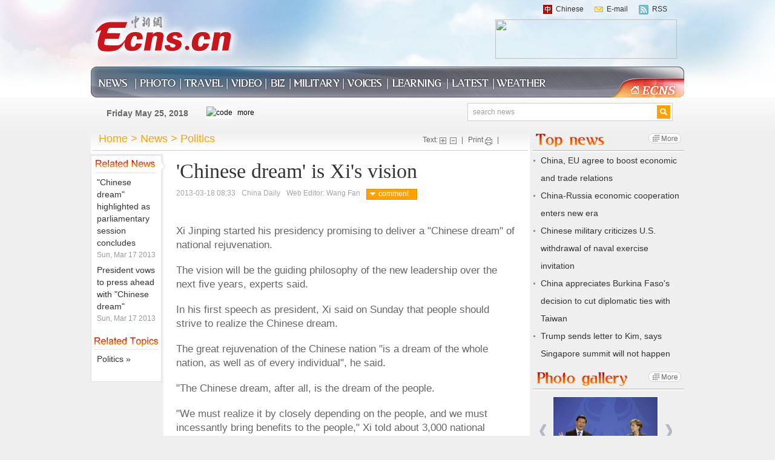

--- FILE ---
content_type: text/html
request_url: http://www.ecns.cn/2013/03-18/54601.shtml
body_size: 10155
content:
<!DOCTYPE html PUBLIC "-//W3C//DTD XHTML 1.0 Transitional//EN" "http://www.w3.org/TR/xhtml1/DTD/xhtml1-transitional.dtd">
<html xmlns="http://www.w3.org/1999/xhtml">
<head>
<meta http-equiv="Content-Type" content="text/html; charset=gb2312" />
<title>'Chinese dream' is Xi's vision - Headlines, features, photo and videos from ecns.cn</title>
<!--[886,1,54601] published at 2013-03-18 08:36:17 from #10 by 孙恬,designer:liuxin  maker:liweiwei zhaoqian -->  
<meta name="keywords" content="china news, art, visual, Beijing,ecns,cns">
<meta name="description" content="'Chinese dream' is Xi's vision">
<link href="http://www.ecns.cn/css/base/base.css" rel="stylesheet" type="text/css" />
<link href="http://www.ecns.cn/css/base/global.css" rel="stylesheet" type="text/css" />
<link href="http://www.ecns.cn/css/component/layout.css" rel="stylesheet" type="text/css" />
<link href="http://www.ecns.cn/css/pagelist/pagelist.css" rel="stylesheet" type="text/css" />

<!--[if lte IE 6]>
<link href="http://www.ecns.cn/css/component/ie6.css" rel="stylesheet" type="text/css" media="screen"/>
<script src="http://www.ecns.cn/js/iepng.js" type="text/javascript"></script>
<![endif]--> 
<SCRIPT type="text/javascript" SRC="http://www.chinanews.com/javascript/swfobject.js"></SCRIPT>
<script src="http://www.ecns.cn/scripts/jquery.1.3.2.js" type="text/javascript" language="javascript" charset='utf-8'></script>
<style>
#zhongwen{ width:536px; margin:0 auto; line-height:24px; display:none; color:#FFF; padding:12px; background: url(http://www.chinanews.com/fileftp/2012/05/2012-05-29/U32P4T47D22386F974DT20120529141243.jpg) no-repeat  top #8b8d99; margin-bottom:10px;
}

#zhongwen h3{ line-height:30px; font-size:14px; font-weight:700; color:#fdf6bf}

#zhongwen p{ text-indent:24px;padding:0px;margin:0px; font-size:12px; color:#fff}
#fontzoom a{ color: #069}

</style>
<script>
function zhongwen(){
	$('#zhongwen').show();

	}
function zhongwen_close(){
	$('#zhongwen').hide();
	}	
</script>

<!--cmnt-->
<meta http-equiv="X-UA-Compatible" content="IE=EmulateIE7" />
</head>

<body>
<div class="indextopbox">
<div class="indextop">
  <div class="indext_t">
    <div class="topcon">
	  <div class="toption">
	    <span class="topt1"></span>
		<a href="http://www.chinanews.com/">Chinese</a>
		<span class="topt2"></span>
		<a href="mailto:en@chinanews.com.cn">E-mail</a>
		<span class="topt3"></span>
		<a href="http://www.ecns.cn/rss/rss.xml">RSS</a>
	  </div>
	 <div class="indexlogo"><a href="/"><img src="/images/index/logo.png"></a></div>
	 <div class="topconimg">
	   <!--IBM-->
<object classid="clsid:D27CDB6E-AE6D-11cf-96B8-444553540000" codebase="http://download.macromedia.com/pub/shockwave/cabs/flash/swflash.cab#version=7,0,19,0" width="415" height="65">
  <param name="wmode" value="opaque">
  <param name="movie" value="http://i8.chinanews.com/gg/110927/092710.swf">
  <param name="quality" value="high">
  <embed src="http://i8.chinanews.com/gg/110927/092710.swf" quality="high" pluginspage="http://www.macromedia.com/go/getflashplayer" type="application/x-shockwave-flash" width="415" height="65"></embed>
</object>

	  <!--中国石化-->
  <a href="http://english.sinopec.com/default.shtml"  target="_blank"><img src="http://i2.chinanews.com/gg/110623/062308.gif" width="300" height="65" border="0"></a>
	 </div>
	 <div class="clear"></div>
	 </div>
	</div>

	<div class="indext_b indext_b_news">
   <div class="w980 m_center">
      <div class="navigation"> 
     <div class=" left"></div>
	 <ul class="stage_nav">
		<li><a href="/news/" class="news_nimg"></a><span class="stageline"></span></li>
		<li><a href="/photo/index.shtml" class="photo_nimg"></a><span class="stageline"></span></li>
		<li><a href="/travel/" class="travel_nimg"></a><span class="stageline"></span></li>
		<li><a href="/video/index.shtml" class="video_nimg"></a><span class="stageline"></span></li>
		<li><a href="/business/index.shtml" class="biz_nimg"></a><span class="stageline"></span></li>
		<li><a href="/military/index.shtml" class="military_nimg"></a><span class="stageline"></span></li>
		<li><a href="/voices/index.shtml" class="voices_nimg"></a><span class="stageline"></span></li>
		<li><a href="/learning-Chinese/index.shtml" class="learning_nimg"></a><span class="stageline"></span></li>
		<li><a href='/scroll-news/news1.shtml' class="forum_nimg"></a><span class="stageline"></span></li>
		<li><a href="http://www.weather.com.cn/english/" class="weather_nimg"></a></li>
	 </ul>  
	 <div class="navigation_right">
		<span class="homeimg left"></span><a href="/" class="ecns"></a><div class="clear"></div>
	 </div>

    </div>   


 </div>
</div>
  </div>
</div>
<div class="indexmain">
	<div class="newsmimg">
		<div class="w980 m_center">
		   <div class="searchnav">
			 <div class="left"> 
				 <div class="strip strip_new">
				 <!--[886,4,1] published at 2018-05-25 00:01:02 from #202 by system-->
<script>
var mynum=window.location.search;
var url = window.location.href;//获取当前Url

function GetUrlRelativePath()//获取当前相对路径的方法
　　{
　　　　var url = document.location.toString();
　　　　var arrUrl = url.split("//");

　　　　var start = arrUrl[1].indexOf("/");
　　　　var relUrl = arrUrl[1].substring(start);//stop省略，截取从start开始到结尾的所有字符

　　　　if(relUrl.indexOf("?") != -1){
　　　　　　relUrl = relUrl.split("?")[0];
　　　　}
　　　　return relUrl;
　　}
if(mynum ==''){
  	var sUserAgent = navigator.userAgent;
  	var mobileAgents = ['Windows CE', 'iPod', 'Symbian', 'iPhone', 'BlackBerry', 'Android'];

  	if (sUserAgent.indexOf('Android') > -1 && (sUserAgent.indexOf('ERD79') > -1 || sUserAgent.indexOf('MZ60') > -1 || sUserAgent.indexOf('GT-P7') > -1 || sUserAgent.indexOf('SCH-P7') > -1)) {

  	} else {

  		if (location.href.indexOf('?pc') == -1) {

  			for (var i = 0; i < mobileAgents.length; i++) {

  				if (sUserAgent.indexOf(mobileAgents[i]) > -1) {

  					//location = 'http://www.ecns.cn/m/';	

					url=GetUrlRelativePath(url);//获取当前url的相对路径
					if(url.indexOf("/m/")==0)//以/m/开头
					{
						//alert(url);
					}
					else
					{	
						var reg_fenye=/_[0-9]*.shtml$/;	
						if(reg_fenye.test(url))//分页跳转到第一页
						{
							url=url.replace(reg_fenye,".shtml");//注意这句，reg_fenye必须单独定义，不能写在""中，否则JavaScript将其当做普通字符串
						}
						//alert(url);
						url='http://www.ecns.cn/m'+url;
						location = url;		
					}
  					break;

  				}

  			}

  		} 
  	}

  	//var ads = [];
}

</script>


<script type="text/javascript" src='http://www.chinanews.com/pv/js/pvnoju.js'></script>

Friday May 25, 2018
			   </div>
				 <div class="strip strip_new" style="padding-top:6px;">
                    <iframe src="http://m.weather.com.cn/m/pn9/weather.htm" width="160" height="20" marginwidth="0" marginheight="0" hspace="0" vspace="0" frameborder="0" scrolling="no" allowtransparency="true"></iframe>

			   </div>           
				</div>
				<div class="searchinput right">
				<script type="text/javascript"> 
<!--
function submitFun() {
var hotword=document.getElementsByName('q')[0].value;
if (hotword==''){
alert('key word!');
return false;
}else{
 window.open("http://search.ecns.cn/search.do?q="+encodeURIComponent(hotword));
}
}
-->
</script>
					<input type="text" value="search news" name="q" id="q" onfocus="this.value=''">
					<a href="#" onclick="submitFun()"></a>
					<div class="clear"></div>
				 </div>

				<div class="clear"></div>
		   </div>
		   <div class="photolistleft">
		      <div class="crumb crumb_final">
				<div class="crumbtext">
				   <a href="/" class="navyellow">Home</a> <em>></em>  <a href="/news/index.shtml" class="navyellow">News</a> <em>></em> <a href="/news/politics/index.shtml" class="navyellow">Politics</a>
	           <div class="manipulate t_12">
					 <span>Text:</span><a class="zoomaddimg" href="javascript:fontZoomB();" target="_self"></a><a class="zoomminimg" href="javascript:fontZoomA();" target="_self"></a><em>|</em> <span>Print</span><a class="printimg" href="javascript:window.print();"></a><em>|</em> <span><!-- AddThis Button BEGIN -->
<div class="addthis_toolbox addthis_default_style ">
<a class="addthis_button_preferred_1"></a>
<a class="addthis_button_preferred_2"></a>
<a class="addthis_button_preferred_3"></a>

<a class="addthis_button_compact"></a>
<a class="addthis_counter addthis_bubble_style"></a>
</div>
<script type="text/javascript" src="http://s7.addthis.com/js/250/addthis_widget.js#pubid=ra-4f0e96db6794d668"></script>
<!-- AddThis Button END --></span> 
				   </div>
			     </div>
			  </div>
		        <div class="">
				  <div class="finalmenuleft">
				    <div class="final_lbox">

<div class="final_larrow"></div>
						<div class="final_lconbox">
							<b class="final_newtitle"></b>
							<ul class="related_new">
							  <li><p><a href=http://www.ecns.cn/2013/03-17/54574.shtml>"Chinese dream" highlighted as parliamentary session concludes</a></p><span>Sun, Mar 17 2013</span></li><li><p><a href=http://www.ecns.cn/2013/03-17/54541.shtml>President vows to press ahead with "Chinese dream"</a></p><span>Sun, Mar 17 2013</span></li>
							</ul>
						</div>

<div class="final_lconbox_top final_lconbox">
							<b class="final_toptitle"></b>
							<ul class="related_new">
							  <!-- Related_Topics_1 --><li>
								<p><a href="/news/politics/index.shtml">Politics &raquo;</a></p>
							 </li>
<!-- Related_Topics_fenge -->

                            </ul>

						</div>

					</div>
				  </div>
				  <div class="finalconright">
					<div class="finalconrbox">
					  <div class="finalcon">
						<h1>'Chinese dream' is Xi's vision</h1>

  <div id="zhongwen">

<h3 ></h3>
<p></p>

                </div>

				      <em>2013-03-18 08:33</em>    <!-- laiyuan--> <em>China Daily</em>  <!-- laiyuan-->&nbsp;&nbsp;&nbsp;
<!--editor--><em>Web Editor: Wang Fan</em><!--editor-->
<a class="conment_button" href="#comment"><span class="conment_barrow"></span>comment</a>
						 <div class="blank10"></div><div class="blank10"></div><div class="blank10"></div><div class="blank10"></div>

                          <div id="fontzoom" >

<p>Xi Jinping started his presidency promising to deliver a "Chinese dream" of national rejuvenation.</p>

<p>The vision will be the guiding philosophy of the new leadership over the next five years, experts said.</p>

<p>In his first speech as president, Xi said on Sunday that people should strive to realize the Chinese dream.</p>

<p>The great rejuvenation of the Chinese nation "is a dream of the whole nation, as well as of every individual", he said.</p>

<p>"The Chinese dream, after all, is the dream of the people.</p>

<p>"We must realize it by closely depending on the people, and we must incessantly bring benefits to the people," Xi told about 3,000 national lawmakers at the close of the National People's Congress, which elected him president on Thursday.</p>

<p>In the 25-minute address, he called on the 1.37 billion Chinese people to "bear in mind the mission, unite as one, and gather into an invincible force with wisdom and power".</p>

<p>"All Chinese people deserve equal opportunities to enjoy a prosperous life, see their dreams come true and benefit together from the country's development."</p>

<p>To realize the dream, China must take the Chinese way, Xi said. He has also called for a fostering of the "Chinese spirit," with patriotism playing a major role and the unity of the people strengthening the nation.</p>

<p>Xi vowed to honestly fulfill his duties as defined by the Constitution, saying his election means a "glorious mission" and "profound responsibilities".</p>

<p>"I will always be loyal to our Motherland, be loyal to the people and dedicate all my time and energy to my duties and responsibilities to serve the people," Xi said.</p>

<p>"I will never let you down and will live up to the trust and expectations of people of all ethnicities. We cannot show the slightest complacency, or display any slackness at work," he said.</p>

<p>Sunday's address was a further elaboration of the Chinese dream, a concept that Xi addressed in December, shortly after he was elected chief of the Communist Party of China.</p>

<p>"Nowadays, everyone is talking about the Chinese dream. In my view, realizing the great renewal of the Chinese nation is the Chinese nation's greatest dream in modern history," he said in December.</p>

<p>Experts said Xi's call for a Chinese dream is to build a broad consensus among the people.</p>

<p>Xu Xin, a law professor at Beijing Institute of Technology, said Sunday's address could be considered Xi's inaugural speech and the new leadership's governing ideology in the following years.</p>

<p>"Everybody has a dream," Xu said.</p>

<p>Xi's call for a Chinese dream combines individual success with the fate of the country, he said.</p>

<p>Xu said he expects more concrete steps, such as greater anti-graft efforts, to be taken to fulfill the dream.</p>

<p><strong>NPC close</strong></p>

<p>Zhang Dejiang, the newly elected top legislator, called for the rule of law, at the end of the national legislature's annual session.</p>

<p>He quoted the late leader Deng Xiaoping to elaborate the point.</p>

<p>"Democracy should be safeguarded by the rule of law. And democracy should be institutionalized and legalized. We need to make sure that the system and law will not change due to a leadership switch, nor due to variations of personal opinions and focus of the leadership," said Zhang, chairman of the NPC Standing Committee, the top legislative body.</p>

<p>The statement is part of a speech delivered by Deng in late 1978, at a Party meeting that paved the way for opening-up and reform policies.</p>

<p><strong>Read more:</strong></p>

<p><a href="http://www.ecns.cn/z/2013/2013NPCCPPCC/index.html" target="_blank"><strong>Special report: Exploring the 2013 NPC &amp; CPPCC sessions</strong></a></p><div id="function_code_page"></div>
                         </div>
					  </div>

					   <script>

$(document).ready(function(){
						   $.getScript('http://comment.chinanews.com/ci/index.php/ecns/ecns_c/get_ecns_article_list/ecns54601',function(){
																														var ts=comment_lists.cns_list;

																														var tss;
																														for(var i=0;i<ts.records.length;i++){
																															tss=ts.records[i];

																														 mylist=("<li><b>"+tss.author+"</b><em> wrote:</em><br/><p>"+tss.message+"</p><span>"+tss.endate+"</span><div class='clear'></div></li>																										");

																													$('#f_c').append(mylist);
																														}
																														$('#tstotal').html(ts.total);
																																		  });

						   });
</script><a name="comment"></a>
<div><IFRAME  id="iframepost" name="iframepost" align="middle" marginWidth="0" marginHeight="0" src="http://comment.chinanews.com/ci/index.php?d=ecns&c=ecns_c&m=article_post_box_en&newsid=ecns54601&title=%27Chinese%20dream%27%20is%20Xi%27s%20vision&reference=http://www.ecns.cn/2013/03-18/54601.shtml" frameBorder="0" scrolling="no" width="555" height="203"></IFRAME></div><div class="final_conmentsbox">
<div class="final_conmentstitle">Comments (<span style="float:none" id="tstotal">0</span>)</div>
<ul class="final_conlist"  id="f_c">
</ul>
</div>

					   </div>
				  </div>
				  <div class="clear"></div>
				</div>
				</div>

	<div class="photolistright" style="position:relative">
               <div  id=zhongwen_close  onclick="zhongwen_close ()"></div>

                <div id="zhongwen">
<h3 ></h3>

                                     <p></p>
                    <p align="right"><a href="">>>详细</a></p>

                </div>
                <div class="featured featuredie6">
<div class="phototitle featuredtitle">
<em class="toptitleimg"></em>
<a class="more" href="/top_news/"></a>
</div>
<div class="featuredline"></div>
<ul class="columncon">
<li><em></em> <a href="/business/2018/05-24/303794.shtml">China, EU agree to boost economic and trade relations</a><div class="clear"></div></li><li><em></em> <a href="/2018/05-24/303793.shtml">China-Russia economic cooperation enters new era</a><div class="clear"></div></li><li><em></em> <a href="/military/2018/05-24/303792.shtml">Chinese military criticizes U.S. withdrawal of naval exercise invitation</a><div class="clear"></div></li><li><em></em> <a href="/2018/05-24/303791.shtml">China appreciates Burkina Faso's decision to cut diplomatic ties with Taiwan</a><div class="clear"></div></li><li><em></em> <a href="/2018/05-24/303790.shtml">Trump sends letter to Kim, says Singapore summit will not happen</a><div class="clear"></div></li>

</ul>
</div>

				   <div class="featured featuredie6">
						<div class="phototitle featuredtitle">
							<em class="phototitleimg"></em>
							<a class="more" href="/photo/"></a>
						</div>
						<div class="featuredline"></div>
						<div class="galleryofbox">
						  <div id="prev"><a class="gallery_larrow" ></a></div>
						  <div class="plistvideo " id="photo_wrap">
						     <div id="thumbs">
								  

<div class="group">
<a class="gallery_cimg" href="http://www.ecns.cn/hd/2018-05-24/detail-ifyuqkxh5545584.shtml"><img src="http://image.cns.com.cn/ecns_editor/transform/20180524/gXeh-fyurawh6563897.jpg" ></a>
<a class="gallery_btext gray6" href="http://www.ecns.cn/hd/2018-05-24/detail-ifyuqkxh5545584.shtml">China-Germany ties at a glance</a>
</div>

<div class="group">
<a class="gallery_cimg" href="http://www.ecns.cn/hd/2018-05-24/detail-ifyuqkxh5545755.shtml"><img src="http://image.cns.com.cn/ecns_editor/transform/20180524/SLOb-fyurawh6563879.jpg" ></a>
<a class="gallery_btext gray6" href="http://www.ecns.cn/hd/2018-05-24/detail-ifyuqkxh5545755.shtml">Nomads move livestock to summer pastures in Xinjiang</a>
</div>

<div class="group">
<a class="gallery_cimg" href="http://www.ecns.cn/hd/2018-05-24/detail-ifyuqkxh5545710.shtml"><img src="http://image.cns.com.cn/ecns_editor/transform/20180524/QE6h-fyurawh6563875.jpg" ></a>
<a class="gallery_btext gray6" href="http://www.ecns.cn/hd/2018-05-24/detail-ifyuqkxh5545710.shtml">Chinese military equipment exhibited at Kazakhstan Defense Exhibition</a>
</div>

<div class="group">
<a class="gallery_cimg" href="http://www.ecns.cn/hd/2018-05-24/detail-ifyuqkxh5545653.shtml"><img src="http://image.cns.com.cn/ecns_editor/transform/20180524/Xs_x-fyurawh6563743.jpg" ></a>
<a class="gallery_btext gray6" href="http://www.ecns.cn/hd/2018-05-24/detail-ifyuqkxh5545653.shtml">Spectacular views along 180-kilometer road in N China</a>
</div>

<div class="group">
<a class="gallery_cimg" href="http://www.ecns.cn/hd/2018-05-24/detail-ifyuqkxh5545656.shtml"><img src="http://image.cns.com.cn/ecns_editor/transform/20180524/MhcQ-fyurawh6563719.jpg" ></a>
<a class="gallery_btext gray6" href="http://www.ecns.cn/hd/2018-05-24/detail-ifyuqkxh5545656.shtml">Artistic baker creates mirror glazed cakes</a>
</div>

<div class="group">
<a class="gallery_cimg" href="http://www.ecns.cn/hd/2018-05-24/detail-ifyuqkxh5545644.shtml"><img src="http://image.cns.com.cn/ecns_editor/transform/20180524/ye8r-fyurawh6563705.jpg" ></a>
<a class="gallery_btext gray6" href="http://www.ecns.cn/hd/2018-05-24/detail-ifyuqkxh5545644.shtml">Rural barber offers home service for five decades</a>
</div>

<div class="group">
<a class="gallery_cimg" href="http://www.ecns.cn/hd/2018-05-24/detail-ifyuqkxh5545612.shtml"><img src="http://image.cns.com.cn/ecns_editor/transform/20180524/ZJIR-fyurawh6563697.jpg" ></a>
<a class="gallery_btext gray6" href="http://www.ecns.cn/hd/2018-05-24/detail-ifyuqkxh5545612.shtml">Yellow River stone forest national geological park</a>
</div>

<div class="group">
<a class="gallery_cimg" href="http://www.ecns.cn/hd/2018-05-24/detail-ifyuqkxh5545549.shtml"><img src="http://image.cns.com.cn/ecns_editor/transform/20180524/FNRa-fyurawh6563639.jpg" ></a>
<a class="gallery_btext gray6" href="http://www.ecns.cn/hd/2018-05-24/detail-ifyuqkxh5545549.shtml">Couple tours 34 countries with 7-year-old in motorhome</a>
</div>
     

						     </div>
						 </div>
						  <div id="next"><a class="gallery_rarrow" ></a></div>
						  <div class="clear"></div>

						</div>
					</div>
                   <div class="featured featuredie6">
						<div class="phototitle featuredtitle">
							<em class="videotitleimg"></em>
							<a class="more" href='/video/'></a>
						</div>
						<div class="featuredline"></div>
						<div class="galleryofbox">
						  <div id="videoprev"><a class="gallery_larrow"  ></a></div>
						  <div class="plistvideo" id="videophoto_wrap">
						     <div id="videothumbs">
								  

<div class="videogroup" style="position:relative">
<div class="videobox-pic-video-fd"><a href="/video/2018/05-24/303747.shtml"></a></div>
<a class="gallery_cimg" href="/video/2018/05-24/303747.shtml"><img src="http://image.cns.com.cn/ecns_editor/transform/20180524/C-PO-fyurawh6563643.jpg" width="171" height="116"></a>
<a class="gallery_btext gray6" href="/video/2018/05-24/303747.shtml">Thousands join Hong Kong bun-snatching festival</a>
</div>

<div class="videogroup" style="position:relative">
<div class="videobox-pic-video-fd"><a href="/video/2018/05-23/303601.shtml"></a></div>
<a class="gallery_cimg" href="/video/2018/05-23/303601.shtml"><img src="http://image.cns.com.cn/ecns_editor/transform/20180523/tPcH-fyukwhr7228042.jpg" width="171" height="116"></a>
<a class="gallery_btext gray6" href="/video/2018/05-23/303601.shtml">Chinese soldiers clear mines on border</a>
</div>

<div class="videogroup" style="position:relative">
<div class="videobox-pic-video-fd"><a href="/video/2018/05-17/303489.shtml"></a></div>
<a class="gallery_cimg" href="/video/2018/05-17/303489.shtml"><img src="http://www.ecns.cn/video/2018/05-17/U470P886T1D302983F305DT20180517130658.jpg" width="171" height="116"></a>
<a class="gallery_btext gray6" href="/video/2018/05-17/303489.shtml">UN releases video and photos to thank Chinese peacekeeping troops</a>
</div>

<div class="videogroup" style="position:relative">
<div class="videobox-pic-video-fd"><a href="/video/2018/05-17/302983.shtml"></a></div>
<a class="gallery_cimg" href="/video/2018/05-17/302983.shtml"><img src="http://www.ecns.cn/video/2018/05-17/U470P886T1D302983F305DT20180517130658.jpg" width="171" height="116"></a>
<a class="gallery_btext gray6" href="/video/2018/05-17/302983.shtml">UN releases video and photos to thank Chinese peacekeeping troops</a>
</div>

<div class="videogroup" style="position:relative">
<div class="videobox-pic-video-fd"><a href="/video/2018/05-16/302858.shtml"></a></div>
<a class="gallery_cimg" href="/video/2018/05-16/302858.shtml"><img src="/video/2018/05-16/U472P886T1D302858F305DT20180516163518.jpg" width="171" height="116"></a>
<a class="gallery_btext gray6" href="/video/2018/05-16/302858.shtml">Wild panda caught wandering in former quake site</a>
</div>

<div class="videogroup" style="position:relative">
<div class="videobox-pic-video-fd"><a href="/video/2018/05-16/302837.shtml"></a></div>
<a class="gallery_cimg" href="/video/2018/05-16/302837.shtml"><img src="http://www.ecns.cn/video/2018/05-16/U472P886T1D302837F305DT20180516144226.jpg" width="171" height="116"></a>
<a class="gallery_btext gray6" href="/video/2018/05-16/302837.shtml">370 days on 'moon': China life support lab breaks record</a>
</div>

<div class="videogroup" style="position:relative">
<div class="videobox-pic-video-fd"><a href="/video/2018/05-15/302591.shtml"></a></div>
<a class="gallery_cimg" href="/video/2018/05-15/302591.shtml"><img src="/video/2018/05-15/U470P886T1D302591F305DT20180515102838.jpg" width="171" height="116"></a>
<a class="gallery_btext gray6" href="/video/2018/05-15/302591.shtml">City road makes way for 402-year-old almond tree</a>
</div>

<div class="videogroup" style="position:relative">
<div class="videobox-pic-video-fd"><a href="/video/2018/05-14/302456.shtml"></a></div>
<a class="gallery_cimg" href="/video/2018/05-14/302456.shtml"><img src="/video/2018/05-14/U472P886T1D302456F305DT20180514125908.jpg" width="171" height="116"></a>
<a class="gallery_btext gray6" href="/video/2018/05-14/302456.shtml">Police nab suspect in drug case </a>
</div>
     
						     </div>
						 </div>
						  <div id="videonext"><a class="gallery_rarrow" ></a></div>
						  <div class="clear"></div>

						</div>
					</div>

				  <div class="photo_gallery">
<div class="phototitle">
<em class="mosttitleimg"></em>
</div>
<ul class="most_popular">
<!-- geturl_ecns.pl in 211 start -->
<li><div class="mostleft">01</div><div class="mostright"><a href=http://www.ecns.cn/news/economy/2018-05-23/detail-ifyuqkxh5544774.shtml title="China to allow 11 non-state firms to import crude oil">China to allow 11 non-state firms to import crude oil</a></div></li><li><div class="mostleft">02</div><div class="mostright"><a href=http://www.ecns.cn/news/politics/2018-05-24/detail-ifyuqkxh5544901.shtml title="Merkel visit aims for multilateralism">Merkel visit aims for multilateralism</a></div></li><li><div class="mostleft">03</div><div class="mostright"><a href=http://www.ecns.cn/news/2018-05-24/detail-ifyuqkxh5544925.shtml title="Chinese FM says China firmly supports Trump-Kim meeting">Chinese FM says China firmly supports Trump-Kim meeting</a></div></li><li><div class="mostleft">04</div><div class="mostright"><a href=http://www.ecns.cn/news/military/2018-05-24/detail-ifyuqkxh5544948.shtml title="The U.S. revokes China's invitation to 2018 RIMPAC">The U.S. revokes China's invitation to 2018 RIMPAC</a></div></li><li><div class="mostleft">05</div><div class="mostright"><a href=http://www.ecns.cn/news/politics/2018-05-24/detail-ifyuqkxh5544892.shtml title="Xi: Audits to bolster clean governance">Xi: Audits to bolster clean governance</a></div></li>  
<!-- geturl_ecns.pl in 211 end -->
</ul>
</div>
					 <!--手机网-->
  <a href="http://www.chinanews.com/xmtyw/index.shtml"  target="_blank"><img src="http://i2.chinanews.com/gg/110622/062211.jpg" width="250" border="0"></a>

</div>
				<div class="clear"></div>

			<div class="clear"></div>
		</div>
		<div class="clear"></div>
	</div>
	<div class="clear"></div>

</div>
<div class="indexfoot">
  <div class="indexf_t">
	<div class="w980 m_center">
	  <div class="strip"><a href="/links.shtml">Links</a> | 
	    <a href="/aboutus.shtml">About Us</a> | 
		<a href="/jobs.shtml">Jobs</a> | 
		<a href="/contactus.shtml">Contact Us</a>
	  </div>
	   <div class="strip strip_r" >

		<div class="backdiv">
		  <span class="backimg"></span>
		  <a href="#" target="_self">Back to top</a>
		</div>
	  </div>
	  <div class="clear"></div>
   </div>
  </div>
  <div class="indexf_b">
    <div class="w980 m_center">
	  <div class="footlogo"></div>
	  <p> Copyright &copy;1999-2011 Chinanews.com.  All rights reserved.<br/>
Reproduction in whole or in part without permission is prohibited.</p>
     <div class="clear"></div>
	</div>

  </div>
</div>
<!--baidu analyze -->
<div style="display:none">
<script type="text/javascript">
var _bdhmProtocol = (("https:" == document.location.protocol) ? " https://" : " http://");
document.write(unescape("%3Cscript src='" + _bdhmProtocol + "hm.baidu.com/h.js%3Fc5fdc1f42d0bef757a65921349aa1c8f' type='text/javascript'%3E%3C/script%3E"));
</script>
<div>
<!--baidu analyze -->

</body>
</html>
<script language=JavaScript> 

　　//更改字体大小 

　　var status0=''; 

　　var curfontsize=15; 

　　var curlineheight=24; 

　　function fontZoomA(){ 

　　 if(curfontsize>8){ 

　　 document.getElementById('fontzoom').style.fontSize=(--curfontsize)+'px'; 

　　 document.getElementById('fontzoom').style.lineHeight=(--curlineheight)+'px'; 

　　 } 

　　} 

　　function fontZoomB(){ 

　　 if(curfontsize<64){ 

　　 document.getElementById('fontzoom').style.fontSize=(++curfontsize)+'px'; 

　　 document.getElementById('fontzoom').style.lineHeight=(++curlineheight)+'px'; 

　　 } 

　　} 

</script>
<script src="http://www.ecns.cn/js/jquery-1.4.2.min.js" type="text/javascript"></script>
<script src="http://www.ecns.cn/js/pagelist/large_thumbs.js" type="text/javascript"></script>
<!---->

--- FILE ---
content_type: text/css
request_url: http://www.ecns.cn/css/base/base.css
body_size: 1814
content:
@charset "gb2312";
/* CSS Document */

body,div,dl,dt,dd,ul,ol,li,h1,h2,h3,h4,h5,h6,pre,code,form,fieldset,legend,input,button,textarea,p,blockquote,th,td {margin:0;padding:0;}
input,select{font-size:12px;margin:0;padding:0;}
body {text-align:left;font-family:Arial,Tahoma,Verdana,'宋体',STHeiTi,sans-serif,Helvetica,sans-serif,SimSun;font-size:12px;color:#606060;}
body > div { text-align:left; margin-right:auto; margin-left:auto;}
form,img,ul,ol,li,dl,dd,dt,p { margin: 0; padding: 0; border: 0;}
h1,h2,h3,h4,h5,h6 { margin:0; padding:0; font-size:12px; font-weight:normal;}
ol,ul,li,dd,dt { list-style: none;margin:0px;padding:0px; }
img{border:0;}
input,select,textarea{font-size:12px;}
input{vertical-align:middle;}
caption,th {text-align:left;}  
table {
    border-collapse: collapse;
    border-spacing: 0;
}

em,u{ font-style:normal; text-decoration:none;}
a{cursor:pointer;}

.clear{clear:both;}
.left{float:left;}
.right{float:right;}

.t_weight{font-weight:bold;}
.t_center{text-align:center;}
.t_right{text-align:right;}
.p_relative{position:relative;}

.t_12{font-size:12px;}
.t_14{font-size:14px;}
.t_16{font-size:16px;}

.f_white{color:#ffffff;}
.f_gray6{color:#666666;}
.f_gray3{color:#333333;}
.f_yellow{color:#ff8400;}


a{color:#333; text-decoration:none;}
a:hover{color:#333; text-decoration:underline;}

a.gray6{color:#666; text-decoration:none;}
a.gray6:hover{color:#666; text-decoration:underline;}
a.yellow{color:#ff8400; text-decoration:none;}
a.yellow:hover{color:#ff8400; text-decoration:underline;}
a.navyellow{color:#ffa200; text-decoration:none;}
a.navyellow:hover{color:#ffa200; text-decoration:none;}


.w980{width:980px;}
.m_center{margin:0 auto;}
*:focus {outline:none;}
.text{font-family:'Hiragino Sans GB','Microsoft YaHei',sans-serif !important;}
body{background:#efefef;}




--- FILE ---
content_type: text/css
request_url: http://www.ecns.cn/css/component/layout.css
body_size: 2981
content:
@charset "gb2312";
/* CSS Document */
.phototitle{background:url(http://www.ecns.cn/images/index/index_bg.png) repeat-x;display:block;}
.homeimg,.more,.mostleft{background:url(http://www.ecns.cn/images/index/index.png) no-repeat;display:block;}
.navigation,.ecns,.stageline{background:url(http://www.ecns.cn/images/news/news.png) no-repeat;display:block;}



.photo_gallery{width:100%;border:#c3c3c3 1px solid;margin-top:7px;background:#fff;}

.photocon{padding:5px 8px;}
.gallerybox{position:relative;}

.gallerybox  .gallerycon{width:100%;position:absolute;bottom:0px;left:0px;height:36px;z-index:1;}
.gallerybox   .gallerybg{background:#000000;opacity:0.6;FILTER: alpha(opacity =60);position:absolute;height:36px;width:100%;bottom:0px;_background:#666;}
.gallerybox  .gallerytext{color:#fff;line-height:36px;padding:0 10px;}





.featured{width:100%;margin-top:7px;}


.phototitle{background-position:0px -34px;_background-position:0px -33px;width:100%;height:28px;padding:8px 0 0 0px;}
.phototitle em{margin-left:5px;float:left;}
.phototitle a{margin-right:5px;float:right;}
.featuredtitle{background:none;}


.newsleft .photocon{padding:12px;}
.newsleft  .gallerybox   .gallerybg{background:#fff;}
.newsleft  .gallerybox   .gallerytext{color:#4f4f4f;font-size:18px;}
.newsleft .phototitle .toptitleimg{margin-left:9px;}

.searchinput input{border:none;width:296px;height:28px;padding:0 8px;background:#fff;color:#a0a0a0;line-height:28px;float:left;}
.searchinput a{background:url(http://www.ecns.cn/images/index/index.png) no-repeat;float:left;border:#fff  3px  solid;border-left:none;background-position: -189px 0px;display:block;width:22px;height:22px;_background-position:-188px 0px;}
.searchnav .searchinput{border:#cfcfcf 1px solid;}

.newsmimg{background:url(http://www.ecns.cn/images/news/join.png) repeat-x;display:block;width:100%;}
.searchnav{padding:9px 19px 0 0;height:35px;}

/**/
.navigation{background-position:0px -99px;width:980px;height:51px;overflow:hidden;}
.navigation .left{margin:4px 0px 0 5px;}
.newtitle,.videotitle,.biztitle,.militarytitle,.voicetitle,.expertitle,.photonavboxitle,.learningtitle,.fourmtitle,.traveltitle,.latesttitle{background:url(http://www.ecns.cn/images/news/news.png) no-repeat;display:block;}

.latesttitle{background-position:-392px -445px;width:147px;height:42px;}
.traveltitle{background-position:-205px -481px;width:155px;height:42px;}
.newtitle{background-position:0px 0px;width:117px;height:42px;}
.photonavboxitle{background-position:-780px 0px;width:138px;height:42px;}
.videotitle{background-position:-210px 0px;width:124px;height:42px;}
.biztitle{background-position:-344px 0px;width:80px;height:42px;}
.militarytitle{background-position:-589px 0px;width:175px;height:42px;}
.voicetitle{background-position:-436px 0px;width:135px;height:42px;}
.expertitle{background-position:-320px -156px;width:235px;height:42px;}

.learningtitle{background-position:-205px -380px;width:200px;height:42px;}   
.fourmtitle{background-position:-208px -427px;width:140px;height:42px;}


.stage_nav{float:left;padding:17px 0 0 5px;}
.stage_nav li{float:left;margin-right:1px;}
.stage_nav li a{padding:0 2px 0 2px;float:left;}
.stage_nav_mili li a{padding:0 1px 0 0;}

.news_nimg,.photo_nimg,.video_nimg,.travel_nimg,.biz_nimg,.military_nimg,.voices_nimg,.experience_nimg,.learning_nimg,.forum_nimg,.weather_nimg{background:url(http://www.ecns.cn/images/news/news.png) no-repeat;display:block;}


.news_nimg{background-position:-737px -45px;width:57px;height:20px;}
.photo_nimg{background-position:-2px -46px;width:63px;height:20px;}
.video_nimg{background-position:-75px -45px;width:53px;height:20px;}
.travel_nimg{background-position:-795px -45px;width:66px;height:20px;}
.biz_nimg{background-position:-140px -45px;width:29px;height:20px;}
.military_nimg{background-position:-179px -45px;width:77px;height:20px;}
.voices_nimg{background-position:-268px -45px;width:62px;height:20px;}
.experience_nimg{background-position:-342px -45px;width:104px;height:20px;}
.learning_nimg{background-position:-466px -45px;width:88px;height:20px;}
.forum_nimg{background-position:-563px -45px;width:65px;height:20px;}
.weather_nimg{background-position:-639px -45px;width:89px;height:20px;}

.stageline{background-position:-152px 0px;width:6px;height:20px;float:left;}

.navigation_right{float:right;padding:28px 11px 0 0;}


/**/

.homeimg{background-position:-235px 0px;width:14px;height:13px;}
.ecns{float:left;background-position:0px -70px;width:64px;height:21px;}

.featuredline{border-top:#bebebe 1px solid;height:1px;border-bottom:#fff 1px solid;clear:both;overflow:hidden;}


/*index*/
.phototitleimg,.biztitleimg,.militarytitleimg,.mosttitleimg,.featuredtitleimg,.videotitleimg,.voicestitleimg,.chinesetitleimg{background:url(http://www.ecns.cn/images/index/index.png) no-repeat;display:block;}

.more{background-position:-81px 0px;width:54px;height:17px;}
.phototitleimg{background-position:-222px -97px;width:160px;height:24px;}
.biztitleimg{background-position:-222px -153px;width:167px;height:24px;}
.militarytitleimg{background-position:-222px -184px;width:160px;height:24px;}
.mosttitleimg{background-position:-222px -68px;width:160px;height:24px;}
.featuredtitleimg{background-position:-222px -211px;width:160px;height:24px;}
.videotitleimg{background-position:-222px -126px;width:160px;height:24px;}
.voicestitleimg{background-position:-222px -240px;width:160px;height:24px;}
.chinesetitleimg{background-position:-222px -39px;width:160px;height:24px;}



/**/
.toptitleimg,.cnstitleimg,.covertitleimg,.politicstitleimg,.economytitleimg,.societytitleimg,.sciencetitleimg,.sportstitleimg,
.gallerytitleimg,.enterttitleimg,.oddstitleimg,.traveltitleimg,.exptitleimg,.opiniontitleimg{background:url(http://www.ecns.cn/images/news/news.png) no-repeat;display:block;}
.topicstitleimg,.eventstitleimg,.latestmesstitleimg,.polltitleimg,.culturetitleimg{background:url(http://www.ecns.cn/images/news/news.png) no-repeat;display:block;}
.toptitleimg{background-position:0px -156px;width:135px;height:23px;}
.cnstitleimg{background-position:0px -181px;width:135px;height:23px;}
.covertitleimg{background-position:0px -204px;width:135px;height:23px;}
.politicstitleimg{background-position:0px -227px;_background-position:0px -226px;width:135px;height:22px;}
.economytitleimg{background-position:0px -250px;width:135px;height:20px;}    
.sciencetitleimg{background-position:0px -271px;width:135px;height:20px;}  
.societytitleimg{background-position:0px -292px;width:135px;height:20px;}      
.sportstitleimg{background-position:0px -313px;width:135px;height:20px;}
.oddstitleimg{background-position:0px -335px;width:135px;height:20px;} 
.traveltitleimg{background-position:-568px -360px;width:135px;height:20px;} 
.exptitleimg{background-position:-205px -227px;width:100px;height:20px;} 
.opiniontitleimg{background-position:0px -356px;width:155px;height:23px;}    
.enterttitleimg{background-position:0px -381px;width:135px;height:20px;}     
.gallerytitleimg{background-position:0px -402px;width:200px;height:23px;}   

.topicstitleimg{background-position:0px -427px;width:68px;height:24px;}   
.eventstitleimg{background-position:0 -452px;width:68px;height:22px;}   
.latestmesstitleimg{background-position:0 -474px;width:155px;height:22px;}   
.polltitleimg{background-position:0 -498px;width:68px;height:24px;}
.culturetitleimg{background-position:-570 -357px;width:162px;height:20px;}




/* box*/
.most_popular{padding-top:5px;}
.most_popular li{border-bottom:#e1e3e9 1px solid;height:47px;_height:45px;padding-top:2px;}

.mostleft{text-align:center;line-height:18px;color:#fff;font-weight:bold;font-family:Arial Unicode MS;font-style:italic;float:left;margin:5px 0 0 7px;background-position:-136px 0px;width:25px;height:18px;}
.mostright{float:left;margin:0 0px 0 9px;width:88%;_width:86%;line-height:18px;height:36px;overflow:hidden;font-size:14px;}
.mostright a{color:#666;text-decoration:none;}
.mostright a:hover{color:#666;text-decoration:underline;}
.photolistright .most_popular li .mostright{width:83%;_width:80%;}

.featuredbox{}
.featuredbox li{border-bottom:#c9cace 1px dashed;padding:13px 0;_padding:9px 0 0;_height:75px;}
.featuredbox li .feleft{float:left;width:100px;height:75px;margin-left:5px;}
.featuredbox li .feright{float:left;width:68%;_width:67%;margin-left:9px;line-height:20px;}
.feright dt{font-size:14px;font-weight:bold;max-height:40px;overflow:Hidden;}
.feright dt em{background:url(http://www.ecns.cn/images/index/index.png) no-repeat;display:block;}
.feright dt em{float:left;margin:5px 9px 0 1px;background-position:-17px -10px;width:3px;height:3px;overflow:hidden;}
.feright dd{font-size:14px;color:#666;line-height:20px;max-height:40px;overflow:Hidden;}


.videobox{margin-bottom:-5px;}
.videobox li{float:left;width:173px;padding:8px 9px 0px 0;_padding:8px 8px 0px 0;}
.videobox li .vdt{width:172px;border:#fff 1px solid;height:116px;}

.videobox li .vtext{padding:6px;line-height:20px;font-size:14px;height:40px;overflow:Hidden;}

.covers  li img{display:block;border:#fff 1px solid;}

.covers  li .vdt{width:172px;border:none;height:auto;}

/*columncon*/
	
.columncon{}
.columncon li{height:auto;color:#999;line-height:29px;font-size:14px;}
.columncon li em{background:url(http://www.ecns.cn/images/index/index.png) no-repeat;display:block;}
.columncon li em{float:left;margin:13px 9px 0 1px;background-position:-17px -10px;width:3px;height:3px;overflow:hidden;}
.columncon li a{float:left;width:94%;}

.columncon li span{font-size:12px;color:#666;padding-left:5px;}
.columnconindex li a{float:none;width:none;}

.gallery_larrow,.gallery_rarrow{background:url(http://www.ecns.cn/images/news/news.png) no-repeat;display:block;}
/*list viero*/
.galleryofbox{padding:10px;}
.gallery_larrow{margin-top:20%;float:left;background-position:-162px 0px;width:12px;height:23px;}
.gallery_rarrow{margin-top:20%;float:left;background-position:-179px 0px;width:12px;height:23px;}

#photo_wrap{width:174px;height:160px;position:relative; float:left; display:inline; overflow:hidden;}
#videophoto_wrap{width:174px;height:160px;position:relative; float:left; display:inline; overflow:hidden;}
#thumbs{position:absolute; z-index:10; left:0; list-style-type:none;display:inline;}
#videothumbs{position:absolute; z-index:10; left:0; list-style-type:none;display:inline;}
.group,.videogroup{position:relative; float:left; display:inline; width:174px;}


/*right video*/
.plistvideo{width:174px;float:left;margin:0 11px;}
.plistvideo .gallery_cimg{width:172px;height:116px;border:1px #fff solid;cursor:pointer;display:block;}
.plistvideo .gallery_btext{padding-top:8px;font-size:14px;display:block;}
.plistvideo .gallery_cimg img{width:172px;height:116px;}


.advert{margin-top:8px;display:block;}
/*news mode*/
.newsleft{float:left;width:605px;}
.newsright{float:right;width:365px;}

.newss_module {margin-top:8px;}
.newss_module .photo_gallery{float:left;width:294px;height:220px;margin:0 6px 6px 0;}
.newss_module .photo_gallery .photocon{padding:5px 8px;}

.new_mocon {margin-bottom:7px;}
.new_mocon img{float:left;width:123px;height:77px;}
.new_mocon p{float:left;width:123px;font-size:16px;color:#333;margin-left:14px;line-height:23px;height:69px;overflow:hidden;}
.newss_module .columncon a{width:94%;}
.newss_module .columncon {height:180px; overflow:hidden}

.lea_rsources  img{width:145px;height:110px;}
.lea_rsources  .lea_souright{width:53%;float:left;margin-left:14px;line-height:23px;font-size:14px;}
.lea_rsources  .lea_souright p{width:100%;font-size:14px;margin:0px;}
.lea_rsources  .lea_souright  p b{height:46px;_height:48px;overflow:hidden;}


.learn_moduleleft{width:298px;float:left;}
.learn_moduleright{width:298px;float:right;}
.learn_moduleleft .photo_gallery{width:100%;height:250px;margin:0 0 6px 0;}
.learn_moduleright .photo_gallery{width:100%;height:250px;margin:0 0 6px 0;}


/*crumb*/
.crumb{background:url(http://www.ecns.cn/images/pagelist/crumb.png) repeat-x left bottom;display:block;}

.crumb{padding:0 3px 0px;height:44px;}
.crumb_final{padding:0 3px 5px;}
.crumbtext{padding:14px 10px 0;border-bottom:#cccccc 1px solid;height:29px;color:#ffa200;font:100 18px Arial;}
.crumbtext em{font-family:;float:left;padding:0 5px;}

.crumbtext a,.crumbtext span{float:left;}
.pagelistbox{background:#fff;padding-bottom:30px;}


/*right video*/

.plistvideo .most_popular li .mostright{width:83%;_width:80%;}

 .stage_exper {padding-left:0px;}
.stage_exper li{margin:0px;}
.stage_exper li a{padding:0px;}




--- FILE ---
content_type: text/css
request_url: http://www.ecns.cn/css/pagelist/pagelist.css
body_size: 2561
content:
@charset "gb2312";
/* CSS Document */
.photolistleft{float:left;width:725px;}
.photolistright{float:right;width:250px;_width:245px;}
#photo_wrap{width:174px;height:160px;position:relative; float:left; display:inline; overflow:hidden;}
#videophoto_wrap{width:174px;height:160px;position:relative; float:left; display:inline; overflow:hidden;}
#thumbs{position:absolute; z-index:10; left:0; list-style-type:none;  display:inline;}
#videothumbs{position:absolute; z-index:10; left:0; list-style-type:none;  display:inline;}
.group,.videogroup{position:relative; float:left; display:inline; width:174px;}

 /*м*/
.home_crumb,.photo_crumb,.video_crumb,.exper_crumb,.voice_crumb,.military_crumb,.biz_crumb,.crumbarrow{background:url(http://www.ecns.cn/images/news/news.png) no-repeat;display:block;}
.crumbarrow{background-position:-197px 0px;width:8px;height:13px;margin:5px;}
.home_crumb{background-position:-205px -156px;width:56px;height:18px;}
.photo_crumb{background-position:-205px -182px;width:56px;height:18px;margin-top:2px;}
.video_crumb{background-position:-205px -205px;width:56px;height:18px;margin-top:2px;}
.exper_crumb{background-position:-205px -227px;width:100px;height:18px;}
.voice_crumb{background-position:-205px -249px;width:63px;height:18px;}   
.military_crumb{background-position:-205px -270px;width:72px;height:18px;}   
.biz_crumb{background-position:-205px -291px;width:30px;height:18px;margin-top:2px;}

.photolist{height:auto;_height:0;}
.photolist li {
    width: 190px;
    min-height: 225px;
    display: -moz-inline-stack;		
    display: inline-block;
    vertical-align: top;		
    padding:19px 20px 0 29px;
    zoom: 1;		
    *display: inline;
	_height:225px;
}
.photolist .phototopimg{width:190px;}
.photolist .photobottext{margin-top:5px;}
.photolist .photobottext  p{line-height:21px;width:190px;overflow:Hidden;font-size:14px;}
.photolist .photobottext  div{padding-top:3px;color:#999;}

.photolistli  li{height:225px;_overflow:hidden;}

.plistvideo{width:174px;float:left;margin:0 11px;}
.plistvideo .gallery_cimg{margin:0px;}
.plistvideo .gallery_btext{clear:both;font-size:14px;}

.plistvideo .gallery_cimg{width:172px;height:116px;}
.plistvideo .gallery_cimg img{width:172px;height:116px;}

/*calendar
.calendar{background:#e2e8ec;border:#e1e1e1 1px solid;padding:1px;margin-top:9px;}
.calendartitle{color:#000;padding-left:15px;line-height:24px;font-size:15px;}*/

.bizlist{padding:0 7px;}
.bizlist li{border-bottom:#d4d5d9 1px dashed;padding:15px 0px;}
.bizlist li .bizleft img{width:190px;}
.bizlist li .bizleft{float:left;margin-right:11px;}
.bizlist li .bizleft a{width:190px;}
.bizlist li .bizright{width:71%;float:left;}
.bizlist li .bizright  b{font:100 24px Times New Roman;}
.bizlist li .bizright  span{font:100 14px arial;color:#a5a5a5;}
.bizlist li .bizright  p{font:100 16px Times New Roman;line-height:20px;}

/*final*/
.manipulate{padding-top:5px;text-align:right;float:right;color:#666;font:100 12px ;}
.manipulate  a{margin:3px 3px 0;}
.manipulate  em{margin:0px 3px 0 0;}

.zoomaddimg,.zoomminimg,.printimg,.shareimg,.auth_code,.postconment,.final_larrow,.conment_barrow{background:url(http://www.ecns.cn/images/news/news.png) no-repeat;display:block;overflow:Hidden;}
.zoomaddimg{background-position:-158px -26px;_background-position:-157px -25px;width:11px;height:11px;}
.zoomminimg{background-position:-170px -26px;_background-position:-169px -25px;width:11px;height:11px;}
.printimg{background-position:-182px -26px;_background-position:-181px -25px;width:12px;height:13px;}
.shareimg{background-position:-194px -26px;width:14px;height:13px;}
.postconment{background-position:-73px -71px;width:119px;height:27px;border:none;cursor:pointer;}
.auth_code{background-position:-195px -71px;width:41px;height:25px;cursor:pointer;}

.conment_barrow{background-position:-239px -71px;_background-position:-239px -70px;width:9px;height:5px;}

.final_newtitle,.final_toptitle,.final_videotitle{background:url(http://www.ecns.cn/images/news/news.png) no-repeat;display:block;}

.finalmenuleft{width:120px;float:left;background:#efefef;}
.final_lbox{margin:2px 3px 2px 0;padding:7px 0;border:#dfdfdf 1px solid;background:#fff;position:relative;}
.final_lbox b{padding-bottom:6px;border-bottom:#e5e5e5 1px solid;font-weight:none;margin:0 7px;}
.final_lconbox_top b{margin:0 4px;}
.final_larrow{position:absolute;top:11px;right:-7px;background-position:-147px -26px;width:7px;height:13px;}
.final_newtitle{background-position:-312px -205px;width:100px;height:15px;}
.final_toptitle{background-position:-311px -227px;width:107px;height:15px;}
.final_videotitle{background-position:-311px -250px;width:100px;height:15px;}

.finalconright{width:605px;float:left;background:#fff;padding-bottom:37px;}
.finalconright .pagination{padding:15px 0px;}
.finalconrbox{padding:0 21px;}
.finalcon h1{font:100 34px Times New Roman;color:#333;margin:10px 0px;}
.finalcon em{font: 12px Arial;color:#a5a5a5;padding-right:10px;}
.finalcon em,.finalconrbox span{float:left;}
.finalcon  p{font:17px Arial;line-height:23px;color:#666;margin-bottom:19px;}
.finalcon  p em{font-size:17px ;font-style: italic;line-height:23px;color: #666;padding-right:0px;}

.conment_button{display:block;float:left;background:#ffa200;border:#df8e00 1px solid;width:82px;_width:90px;height:16px;color:#fff;}
a.conment_button:hover{text-decoration:none;color:#fff;}
.conment_button span{margin:5px;}

.finalconimg{padding:10px 0;text-align:center;}

.related_new{padding:0 9px;}
.related_new li{line-height:20px;padding-top:5px;}
.related_new li p{font-size:14px;}
.related_new li span{color:#999999;}
.related_new li .final_videotimg{width:97px;height:70px;}
.related_new li .final_videbtext{line-height:17px;margin-top:5px;font-size:14px;}
.final_lconbox{margin-bottom:20px;}

/*add conment*/
.addconment{border-top:#ffa200 3px solid;background:#f4f4f4;padding:10px;}
.addcontitle{font-size:24px;color:#666;padding-bottom:5px;}
.addcontextarea{font-size:14px;width:528px;height:99px;border:#abadb3 1px solid;padding:5px;line-height:18px;color:#333;overflow:auto;}
.addcon_binput{margin-top:11px;}
.addcon_binput span,.addcon_binput input{float:left;line-height:21px;}
.addcon_binput input{margin-left:3px;}
.addcon_binput .auth_code{margin-left:3px;}

.addconinput{width:106px;height:21px;border:#abadb3 1px solid;padding:0 5px;line-height:18px;color:#333;}
.codewidth{width:45px;}

.final_conmentsbox{margin-top:10px;}
.final_conmentstitle{font-size:16px;color:#666;background:#f4f4f4;padding:8px;border-bottom:#c3c3c3 1px solid;height:20px;}
.final_conlist{}
.final_conlist li{font-size:14px;border-bottom:#cccccc 1px dashed;padding:10px 3px;}
.final_conlist li  b{color:#333;}
.final_conlist li  p{line-height:20px;}
.final_conlist li  span{color:#acacac;}

/*cintent*/
/*share*/
a.closeBtn{position:absolute;top:10px;right:10px;display:block;width:60px;padding:4px 0;text-align:center;background:#fff;border:1px solid #85B6E2;color:#333;}
a.closeBtn:hover{color:#fff;border:1px solid #85B6E2;background:#85B6E2;}
.blk{width:370px;position:relative;}
.blk .main{border:2px solid #85B6E2;position:relative;background:#fff;}
.blk .main h2{font:bold 16px "Microsoft YaHei";padding:0px 10px 2px;color:#85B6E2;}
.blk .main ul{padding:0px;zoom:1;overflow:hidden;font-size:12px;}
.blk .main ul li{float:left;width:90px;text-align:center;line-height:30px;margin-bottom:10px;}
.blk .main ul li a{color:#333;display:block;}
.blk .main ul li a:hover{background:#85B6E2;color:#fff;}
/*share end*/
#function_code_page{font-size:12px; font-family:"宋体",sans-serif; text-align:center;}
#function_code_page  a{margin-right:2px;text-align:center;border:1px #ccc solid;padding:4px 8px;height:28px;line-height:28px;}
#function_code_page span{padding:5px 8px; height:28px;line-height:28px;color:#fff;  background:#2E6AB0; font-weight:bold; margin-left:2px; margin-right:2px; float:none}
#function_code_page a{color:#2E6AB0;text-decoration:none;border:1px #ccc solid;}
#function_code_page a:visited{color:#2E6AB0;text-decoration:none;border:1px #ccc solid;}
#function_code_page a:hover{color:##2E6AB0;text-decoration:node;border:1px #2E6AB0 solid;}
#function_code_page a:link{color:##2E6AB0;text-decoration:node;border:1px #ccc solid;}

/*calendar*/
.calendar {background-color: #FFFFFF;background: #E3E8EC;font-size: 16px;line-height: 26px;font-weight: 700;border: 1px solid #dddddd;width: 242px;}

.moreqq {
	width: 650px;
	margin: 0 auto;
	line-height: 12px;
	padding:15px;
	margin:0 auto;
	text-align: center;
}
.moreqq .diabledpage {
padding: 2px 7px;
line-height: 20px;
color: gray;
background: #EEEEEE;
font-weight: bold;
}
.moreqq span{
	color:#FFFFFF;
	font-size:14px;
	background-color:#035d9d;
	border:1px solid #dedede;
	line-height: 20px;
	padding: 2px 7px;
	font-weight: 700;
}
.moreqq a{
	color:#035d9d;
	font-size:14px;
	background-color:#fff;
	border:1px solid #dedede;
	padding: 1px 7px;
}
.pic {
padding-bottom: 20px;
	text-align: center;
}
.pic p{ margin:0px; text-align:left; padding:0px; line-height:20px;font-size:14px; color:#000000}
#fontzoom em{ float:none;}
#fontzoom span{ float:none}
